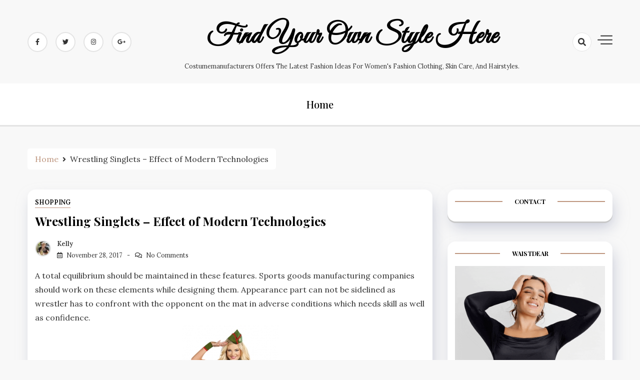

--- FILE ---
content_type: text/html; charset=UTF-8
request_url: https://www.costumemanufacturers.com/wrestling-singlets-effect-of-modern-technologies.html
body_size: 11770
content:
<!doctype html>
<html lang="en-US">

<head>
    <meta charset="UTF-8">
    <meta name="viewport" content="width=device-width, initial-scale=1">
    <link rel="profile" href="https://gmpg.org/xfn/11">

    <meta name='robots' content='index, follow, max-image-preview:large, max-snippet:-1, max-video-preview:-1' />

	<!-- This site is optimized with the Yoast SEO plugin v19.4 - https://yoast.com/wordpress/plugins/seo/ -->
	<title>Wrestling Singlets - Effect of Modern Technologies - Find Your Own Style Here</title>
	<link rel="canonical" href="https://www.costumemanufacturers.com/wrestling-singlets-effect-of-modern-technologies.html" />
	<meta property="og:locale" content="en_US" />
	<meta property="og:type" content="article" />
	<meta property="og:title" content="Wrestling Singlets - Effect of Modern Technologies - Find Your Own Style Here" />
	<meta property="og:description" content="A total equilibrium should be maintained in these features. Sports goods manufacturing companies should work on these elements while designing them. Appearance part can not be sidelined as wrestler has to confront with the opponent on the mat in adverse conditions which needs skill as well as confidence. In the last few decades, two scientific [&hellip;]" />
	<meta property="og:url" content="https://www.costumemanufacturers.com/wrestling-singlets-effect-of-modern-technologies.html" />
	<meta property="og:site_name" content="Find Your Own Style Here" />
	<meta property="article:published_time" content="2017-11-28T09:16:33+00:00" />
	<meta property="og:image" content="https://www.costumemanufacturers.com/wp-content/uploads/2017/08/LB2552.jpg" />
	<meta name="author" content="Kelly" />
	<meta name="twitter:card" content="summary_large_image" />
	<meta name="twitter:label1" content="Written by" />
	<meta name="twitter:data1" content="Kelly" />
	<meta name="twitter:label2" content="Est. reading time" />
	<meta name="twitter:data2" content="1 minute" />
	<script type="application/ld+json" class="yoast-schema-graph">{"@context":"https://schema.org","@graph":[{"@type":"WebSite","@id":"https://www.costumemanufacturers.com/#website","url":"https://www.costumemanufacturers.com/","name":"Find Your Own Style Here","description":"Costumemanufacturers offers the latest fashion ideas for women&#039;s fashion clothing, skin care, and hairstyles.","potentialAction":[{"@type":"SearchAction","target":{"@type":"EntryPoint","urlTemplate":"https://www.costumemanufacturers.com/?s={search_term_string}"},"query-input":"required name=search_term_string"}],"inLanguage":"en-US"},{"@type":"ImageObject","inLanguage":"en-US","@id":"https://www.costumemanufacturers.com/wrestling-singlets-effect-of-modern-technologies.html#primaryimage","url":"https://www.costumemanufacturers.com/wp-content/uploads/2017/08/LB2552.jpg","contentUrl":"https://www.costumemanufacturers.com/wp-content/uploads/2017/08/LB2552.jpg","width":193,"height":290},{"@type":"WebPage","@id":"https://www.costumemanufacturers.com/wrestling-singlets-effect-of-modern-technologies.html","url":"https://www.costumemanufacturers.com/wrestling-singlets-effect-of-modern-technologies.html","name":"Wrestling Singlets - Effect of Modern Technologies - Find Your Own Style Here","isPartOf":{"@id":"https://www.costumemanufacturers.com/#website"},"primaryImageOfPage":{"@id":"https://www.costumemanufacturers.com/wrestling-singlets-effect-of-modern-technologies.html#primaryimage"},"image":{"@id":"https://www.costumemanufacturers.com/wrestling-singlets-effect-of-modern-technologies.html#primaryimage"},"thumbnailUrl":"https://www.costumemanufacturers.com/wp-content/uploads/2017/08/LB2552.jpg","datePublished":"2017-11-28T09:16:33+00:00","dateModified":"2017-11-28T09:16:33+00:00","author":{"@id":"https://www.costumemanufacturers.com/#/schema/person/22d82ee225ca7fe99755a5ee9e26a175"},"breadcrumb":{"@id":"https://www.costumemanufacturers.com/wrestling-singlets-effect-of-modern-technologies.html#breadcrumb"},"inLanguage":"en-US","potentialAction":[{"@type":"ReadAction","target":["https://www.costumemanufacturers.com/wrestling-singlets-effect-of-modern-technologies.html"]}]},{"@type":"BreadcrumbList","@id":"https://www.costumemanufacturers.com/wrestling-singlets-effect-of-modern-technologies.html#breadcrumb","itemListElement":[{"@type":"ListItem","position":1,"name":"Home","item":"https://www.costumemanufacturers.com/"},{"@type":"ListItem","position":2,"name":"Wrestling Singlets &#8211; Effect of Modern Technologies"}]},{"@type":"Person","@id":"https://www.costumemanufacturers.com/#/schema/person/22d82ee225ca7fe99755a5ee9e26a175","name":"Kelly","image":{"@type":"ImageObject","inLanguage":"en-US","@id":"https://www.costumemanufacturers.com/#/schema/person/image/","url":"https://www.costumemanufacturers.com/wp-content/uploads/2019/10/2018022511054973109-96x96.jpg","contentUrl":"https://www.costumemanufacturers.com/wp-content/uploads/2019/10/2018022511054973109-96x96.jpg","caption":"Kelly"},"url":"https://www.costumemanufacturers.com/author/admin"}]}</script>
	<!-- / Yoast SEO plugin. -->


<link rel='dns-prefetch' href='//www.costumemanufacturers.com' />
<link rel='dns-prefetch' href='//fonts.googleapis.com' />
<link rel='dns-prefetch' href='//s.w.org' />
<link rel="alternate" type="application/rss+xml" title="Find Your Own Style Here &raquo; Feed" href="https://www.costumemanufacturers.com/feed" />
<link rel="alternate" type="application/rss+xml" title="Find Your Own Style Here &raquo; Comments Feed" href="https://www.costumemanufacturers.com/comments/feed" />
<link rel="alternate" type="application/rss+xml" title="Find Your Own Style Here &raquo; Wrestling Singlets &#8211; Effect of Modern Technologies Comments Feed" href="https://www.costumemanufacturers.com/wrestling-singlets-effect-of-modern-technologies.html/feed" />
		<!-- This site uses the Google Analytics by MonsterInsights plugin v8.10.0 - Using Analytics tracking - https://www.monsterinsights.com/ -->
							<script
				src="//www.googletagmanager.com/gtag/js?id=UA-176700979-1"  data-cfasync="false" data-wpfc-render="false" async></script>
			<script data-cfasync="false" data-wpfc-render="false">
				var mi_version = '8.10.0';
				var mi_track_user = true;
				var mi_no_track_reason = '';
				
								var disableStrs = [
															'ga-disable-UA-176700979-1',
									];

				/* Function to detect opted out users */
				function __gtagTrackerIsOptedOut() {
					for (var index = 0; index < disableStrs.length; index++) {
						if (document.cookie.indexOf(disableStrs[index] + '=true') > -1) {
							return true;
						}
					}

					return false;
				}

				/* Disable tracking if the opt-out cookie exists. */
				if (__gtagTrackerIsOptedOut()) {
					for (var index = 0; index < disableStrs.length; index++) {
						window[disableStrs[index]] = true;
					}
				}

				/* Opt-out function */
				function __gtagTrackerOptout() {
					for (var index = 0; index < disableStrs.length; index++) {
						document.cookie = disableStrs[index] + '=true; expires=Thu, 31 Dec 2099 23:59:59 UTC; path=/';
						window[disableStrs[index]] = true;
					}
				}

				if ('undefined' === typeof gaOptout) {
					function gaOptout() {
						__gtagTrackerOptout();
					}
				}
								window.dataLayer = window.dataLayer || [];

				window.MonsterInsightsDualTracker = {
					helpers: {},
					trackers: {},
				};
				if (mi_track_user) {
					function __gtagDataLayer() {
						dataLayer.push(arguments);
					}

					function __gtagTracker(type, name, parameters) {
						if (!parameters) {
							parameters = {};
						}

						if (parameters.send_to) {
							__gtagDataLayer.apply(null, arguments);
							return;
						}

						if (type === 'event') {
							
														parameters.send_to = monsterinsights_frontend.ua;
							__gtagDataLayer(type, name, parameters);
													} else {
							__gtagDataLayer.apply(null, arguments);
						}
					}

					__gtagTracker('js', new Date());
					__gtagTracker('set', {
						'developer_id.dZGIzZG': true,
											});
															__gtagTracker('config', 'UA-176700979-1', {"forceSSL":"true","link_attribution":"true"} );
										window.gtag = __gtagTracker;										(function () {
						/* https://developers.google.com/analytics/devguides/collection/analyticsjs/ */
						/* ga and __gaTracker compatibility shim. */
						var noopfn = function () {
							return null;
						};
						var newtracker = function () {
							return new Tracker();
						};
						var Tracker = function () {
							return null;
						};
						var p = Tracker.prototype;
						p.get = noopfn;
						p.set = noopfn;
						p.send = function () {
							var args = Array.prototype.slice.call(arguments);
							args.unshift('send');
							__gaTracker.apply(null, args);
						};
						var __gaTracker = function () {
							var len = arguments.length;
							if (len === 0) {
								return;
							}
							var f = arguments[len - 1];
							if (typeof f !== 'object' || f === null || typeof f.hitCallback !== 'function') {
								if ('send' === arguments[0]) {
									var hitConverted, hitObject = false, action;
									if ('event' === arguments[1]) {
										if ('undefined' !== typeof arguments[3]) {
											hitObject = {
												'eventAction': arguments[3],
												'eventCategory': arguments[2],
												'eventLabel': arguments[4],
												'value': arguments[5] ? arguments[5] : 1,
											}
										}
									}
									if ('pageview' === arguments[1]) {
										if ('undefined' !== typeof arguments[2]) {
											hitObject = {
												'eventAction': 'page_view',
												'page_path': arguments[2],
											}
										}
									}
									if (typeof arguments[2] === 'object') {
										hitObject = arguments[2];
									}
									if (typeof arguments[5] === 'object') {
										Object.assign(hitObject, arguments[5]);
									}
									if ('undefined' !== typeof arguments[1].hitType) {
										hitObject = arguments[1];
										if ('pageview' === hitObject.hitType) {
											hitObject.eventAction = 'page_view';
										}
									}
									if (hitObject) {
										action = 'timing' === arguments[1].hitType ? 'timing_complete' : hitObject.eventAction;
										hitConverted = mapArgs(hitObject);
										__gtagTracker('event', action, hitConverted);
									}
								}
								return;
							}

							function mapArgs(args) {
								var arg, hit = {};
								var gaMap = {
									'eventCategory': 'event_category',
									'eventAction': 'event_action',
									'eventLabel': 'event_label',
									'eventValue': 'event_value',
									'nonInteraction': 'non_interaction',
									'timingCategory': 'event_category',
									'timingVar': 'name',
									'timingValue': 'value',
									'timingLabel': 'event_label',
									'page': 'page_path',
									'location': 'page_location',
									'title': 'page_title',
								};
								for (arg in args) {
																		if (!(!args.hasOwnProperty(arg) || !gaMap.hasOwnProperty(arg))) {
										hit[gaMap[arg]] = args[arg];
									} else {
										hit[arg] = args[arg];
									}
								}
								return hit;
							}

							try {
								f.hitCallback();
							} catch (ex) {
							}
						};
						__gaTracker.create = newtracker;
						__gaTracker.getByName = newtracker;
						__gaTracker.getAll = function () {
							return [];
						};
						__gaTracker.remove = noopfn;
						__gaTracker.loaded = true;
						window['__gaTracker'] = __gaTracker;
					})();
									} else {
										console.log("");
					(function () {
						function __gtagTracker() {
							return null;
						}

						window['__gtagTracker'] = __gtagTracker;
						window['gtag'] = __gtagTracker;
					})();
									}
			</script>
				<!-- / Google Analytics by MonsterInsights -->
				<script>
			window._wpemojiSettings = {"baseUrl":"https:\/\/s.w.org\/images\/core\/emoji\/13.1.0\/72x72\/","ext":".png","svgUrl":"https:\/\/s.w.org\/images\/core\/emoji\/13.1.0\/svg\/","svgExt":".svg","source":{"concatemoji":"https:\/\/www.costumemanufacturers.com\/wp-includes\/js\/wp-emoji-release.min.js?ver=5.8.12"}};
			!function(e,a,t){var n,r,o,i=a.createElement("canvas"),p=i.getContext&&i.getContext("2d");function s(e,t){var a=String.fromCharCode;p.clearRect(0,0,i.width,i.height),p.fillText(a.apply(this,e),0,0);e=i.toDataURL();return p.clearRect(0,0,i.width,i.height),p.fillText(a.apply(this,t),0,0),e===i.toDataURL()}function c(e){var t=a.createElement("script");t.src=e,t.defer=t.type="text/javascript",a.getElementsByTagName("head")[0].appendChild(t)}for(o=Array("flag","emoji"),t.supports={everything:!0,everythingExceptFlag:!0},r=0;r<o.length;r++)t.supports[o[r]]=function(e){if(!p||!p.fillText)return!1;switch(p.textBaseline="top",p.font="600 32px Arial",e){case"flag":return s([127987,65039,8205,9895,65039],[127987,65039,8203,9895,65039])?!1:!s([55356,56826,55356,56819],[55356,56826,8203,55356,56819])&&!s([55356,57332,56128,56423,56128,56418,56128,56421,56128,56430,56128,56423,56128,56447],[55356,57332,8203,56128,56423,8203,56128,56418,8203,56128,56421,8203,56128,56430,8203,56128,56423,8203,56128,56447]);case"emoji":return!s([10084,65039,8205,55357,56613],[10084,65039,8203,55357,56613])}return!1}(o[r]),t.supports.everything=t.supports.everything&&t.supports[o[r]],"flag"!==o[r]&&(t.supports.everythingExceptFlag=t.supports.everythingExceptFlag&&t.supports[o[r]]);t.supports.everythingExceptFlag=t.supports.everythingExceptFlag&&!t.supports.flag,t.DOMReady=!1,t.readyCallback=function(){t.DOMReady=!0},t.supports.everything||(n=function(){t.readyCallback()},a.addEventListener?(a.addEventListener("DOMContentLoaded",n,!1),e.addEventListener("load",n,!1)):(e.attachEvent("onload",n),a.attachEvent("onreadystatechange",function(){"complete"===a.readyState&&t.readyCallback()})),(n=t.source||{}).concatemoji?c(n.concatemoji):n.wpemoji&&n.twemoji&&(c(n.twemoji),c(n.wpemoji)))}(window,document,window._wpemojiSettings);
		</script>
		<style>
img.wp-smiley,
img.emoji {
	display: inline !important;
	border: none !important;
	box-shadow: none !important;
	height: 1em !important;
	width: 1em !important;
	margin: 0 .07em !important;
	vertical-align: -0.1em !important;
	background: none !important;
	padding: 0 !important;
}
</style>
	<link rel='stylesheet' id='wp-block-library-css'  href='https://www.costumemanufacturers.com/wp-includes/css/dist/block-library/style.min.css?ver=5.8.12' media='all' />
<link rel='stylesheet' id='ez-toc-css'  href='https://www.costumemanufacturers.com/wp-content/plugins/easy-table-of-contents/assets/css/screen.min.css?ver=2.0.57.1' media='all' />
<style id='ez-toc-inline-css'>
div#ez-toc-container .ez-toc-title {font-size: 120%;}div#ez-toc-container .ez-toc-title {font-weight: 500;}div#ez-toc-container ul li {font-size: 95%;}div#ez-toc-container nav ul ul li ul li {font-size: 90%!important;}
.ez-toc-container-direction {direction: ltr;}.ez-toc-counter ul{counter-reset: item ;}.ez-toc-counter nav ul li a::before {content: counters(item, ".", decimal) ". ";display: inline-block;counter-increment: item;flex-grow: 0;flex-shrink: 0;margin-right: .2em; float: left; }.ez-toc-widget-direction {direction: ltr;}.ez-toc-widget-container ul{counter-reset: item ;}.ez-toc-widget-container nav ul li a::before {content: counters(item, ".", decimal) ". ";display: inline-block;counter-increment: item;flex-grow: 0;flex-shrink: 0;margin-right: .2em; float: left; }
</style>
<link rel='stylesheet' id='dashy-body-css'  href='//fonts.googleapis.com/css2?family=Lora:ital,wght@0,400;0,500;0,600;0,700;1,400;1,500;1,600;1,700&#038;display=swap' media='all' />
<link rel='stylesheet' id='dashy-heading-font-css'  href='//fonts.googleapis.com/css2?family=Playfair+Display:ital,wght@0,400;0,500;0,600;0,700;0,800;0,900;1,400;1,500;1,600;1,700;1,800;1,900&#038;display=swap' media='all' />
<link rel='stylesheet' id='dashy-great-font-css'  href='//fonts.googleapis.com/css2?family=Great+Vibes&#038;display=swap' media='all' />
<link rel='stylesheet' id='dashy-allmin-css'  href='https://www.costumemanufacturers.com/wp-content/themes/dashy/assets/css/all.min.css?ver=5.8.12' media='all' />
<link rel='stylesheet' id='dashy-style-css'  href='https://www.costumemanufacturers.com/wp-content/themes/dashy/style.css?ver=1.0.0' media='all' />
<link rel='stylesheet' id='wp-pagenavi-css'  href='https://www.costumemanufacturers.com/wp-content/plugins/wp-pagenavi/pagenavi-css.css?ver=2.70' media='all' />
<script src='https://www.costumemanufacturers.com/wp-content/plugins/google-analytics-for-wordpress/assets/js/frontend-gtag.min.js?ver=8.10.0' id='monsterinsights-frontend-script-js'></script>
<script data-cfasync="false" data-wpfc-render="false" id='monsterinsights-frontend-script-js-extra'>var monsterinsights_frontend = {"js_events_tracking":"true","download_extensions":"doc,pdf,ppt,zip,xls,docx,pptx,xlsx","inbound_paths":"[{\"path\":\"\\\/go\\\/\",\"label\":\"affiliate\"},{\"path\":\"\\\/recommend\\\/\",\"label\":\"affiliate\"}]","home_url":"https:\/\/www.costumemanufacturers.com","hash_tracking":"false","ua":"UA-176700979-1","v4_id":""};</script>
<script src='https://www.costumemanufacturers.com/wp-includes/js/jquery/jquery.min.js?ver=3.6.0' id='jquery-core-js'></script>
<script src='https://www.costumemanufacturers.com/wp-includes/js/jquery/jquery-migrate.min.js?ver=3.3.2' id='jquery-migrate-js'></script>
<link rel="https://api.w.org/" href="https://www.costumemanufacturers.com/wp-json/" /><link rel="alternate" type="application/json" href="https://www.costumemanufacturers.com/wp-json/wp/v2/posts/307" /><link rel="EditURI" type="application/rsd+xml" title="RSD" href="https://www.costumemanufacturers.com/xmlrpc.php?rsd" />
<link rel="wlwmanifest" type="application/wlwmanifest+xml" href="https://www.costumemanufacturers.com/wp-includes/wlwmanifest.xml" /> 
<meta name="generator" content="WordPress 5.8.12" />
<link rel='shortlink' href='https://www.costumemanufacturers.com/?p=307' />
<link rel="alternate" type="application/json+oembed" href="https://www.costumemanufacturers.com/wp-json/oembed/1.0/embed?url=https%3A%2F%2Fwww.costumemanufacturers.com%2Fwrestling-singlets-effect-of-modern-technologies.html" />
<link rel="alternate" type="text/xml+oembed" href="https://www.costumemanufacturers.com/wp-json/oembed/1.0/embed?url=https%3A%2F%2Fwww.costumemanufacturers.com%2Fwrestling-singlets-effect-of-modern-technologies.html&#038;format=xml" />
<link rel="pingback" href="https://www.costumemanufacturers.com/xmlrpc.php">	
	<!-- Woopra code starts here -->
	<script>
		(function(){
		var t,i,e,n=window,o=document,a=arguments,s="script",r=["config","track","identify","visit","push","call"],c=function(){var t,i=this;for(i._e=[],t=0;r.length>t;t++)(function(t){i[t]=function(){return i._e.push([t].concat(Array.prototype.slice.call(arguments,0))),i}})(r[t])};for(n._w=n._w||{},t=0;a.length>t;t++)n._w[a[t]]=n[a[t]]=n[a[t]]||new c;i=o.createElement(s),i.async=1,i.src="//static.woopra.com/js/w.js",e=o.getElementsByTagName(s)[0],e.parentNode.insertBefore(i,e)
		})("woopra");
		woopra.config({"app":"wordpress","domain":"costumemanufacturers.com","click_tracking":false,"download_tracking":false,"outgoing_tracking":false,"hide_campaign":false});
		woopra.track("wp article", {"author":"Kelly","category":"shopping","permalink":"https:\/\/www.costumemanufacturers.com\/wrestling-singlets-effect-of-modern-technologies.html","title":"Wrestling Singlets &#8211; Effect of Modern Technologies","post date":1511860593000}); 
	</script>
	<!-- Woopra code ends here -->
	
<link rel="icon" href="https://www.costumemanufacturers.com/wp-content/uploads/2019/10/cropped-CF-32x32.png" sizes="32x32" />
<link rel="icon" href="https://www.costumemanufacturers.com/wp-content/uploads/2019/10/cropped-CF-192x192.png" sizes="192x192" />
<link rel="apple-touch-icon" href="https://www.costumemanufacturers.com/wp-content/uploads/2019/10/cropped-CF-180x180.png" />
<meta name="msapplication-TileImage" content="https://www.costumemanufacturers.com/wp-content/uploads/2019/10/cropped-CF-270x270.png" />
</head>

<body data-rsssl=1 class="post-template-default single single-post postid-307 single-format-standard default-mode">
        <div id="page" class="site">
        <a class="skip-link screen-reader-text" href="#primary">Skip to content</a>
        

        <!-- header start -->
        <header class="site-header  "
            style="background-image:url(); background-size: cover; background-position: center; background-repeat: no-repeat;">
            <div class="top-header">
                <div class="container">
                    <div class="top-header-in">
                        <ul class="social-list">
                            

<li>
    <a target="_blank" rel="noopener noreferrer" href="https://www.facebook.com/"
        class="social-icon">
        <i class="fab fa-facebook-f"></i>

    </a>
</li>
<li>
    <a target="_blank" rel="noopener noreferrer" href="https://www.twitter.com/"
        class="social-icon">
        <i class="fab fa-twitter"></i>

    </a>
</li>

<li>
    <a target="_blank" rel="noopener noreferrer" href="https://www.instagram.com/"
        class="social-icon">
        <i class="fab fa-instagram"></i>

    </a>
</li>

<li>
    <a target="_blank" rel="noopener noreferrer" href="https://www.google.com/"
        class="social-icon">
        <i class="fab fa-google-plus-g"></i>

    </a>
</li>


                        </ul>

                        <div class="site-branding">
                                                        <p class="site-title"><a href="https://www.costumemanufacturers.com/"
                                    rel="home">Find Your Own Style Here</a></p>
                                                        <p class="site-description">
                                Costumemanufacturers offers the latest fashion ideas for women&#039;s fashion clothing, skin care, and hairstyles.                            </p>
                                                    </div><!-- .site-branding -->
                        <div class="top-header-right">

                            <div class="search-toggle">


                                <a href="#">
                                    <i class="fas fa-search"></i>
                                </a>

                                
    
<div class="searchform" role="search">
        <form role="search" method="get" action=https://www.costumemanufacturers.com/  >
        <label>
            <span class="screen-reader-text"> Search for: </span>
            <input type="search" class="search-field" placeholder= "Search..." value="" name="s">
        </label>
        <input type="submit" class="search-submit" value="Search">
    </form>	
</div>


                            </div>
                            <div class="canvas-button">
                                <a href="#" class="canvas-open">
                                    <span></span>
                                </a>

                            </div>


                        </div>
                    </div>
                </div>
                <div class="canvas-menu">
                    <div class="canvas-overlay"></div>
                    <div class="canvas-sidebar">
                    <a href="#" class="close-sidebar">
                            <i class="fas fa fa-times"></i>
                        </a>
                        <div class=" widget about-widget">
                            <div class="sidebar-title is-center">
                                <h3 class="widget-title">About Me</h3>
                            </div>

                            
                            <div class="about-body text-center">
                                <h5 class="author-name">
                                    Dashy                                </h5>
                                <p class="author-description">
                                    Hello word I am dashy Guy                                </p>
                                <div class="social-icons">
                                    <ul>
                                                                                <li><a
                                                href="https://www.facebook.com/"><i
                                                    class="fab fa-facebook-f"></i></a></li>
                                                                                
                                        <li><a
                                                href="https://www.instagram.com/"><i
                                                    class="fab fa-instagram"></i></a></li>
                                        
                                        
                                        <li><a
                                                href="https://www.twitter.com/"><i
                                                    class="fab fa-twitter"></i></a></li>
                                        
                                        
                                        <li><a
                                                href="https://www.linkedin.com/"><i
                                                    class="fab fa-linkedin"></i></a></li>
                                        
                                        
                                        <li><a
                                                href="https://www.youtube.com/"><i
                                                    class="fab fa-youtube"></i></a></li>
                                        
                                    </ul>
                                </div>
                            </div>



                        </div>
                        
                    </div>
                </div>
            </div>
            <div class="bottom-header">
                <div class="container">
                    <div class="bottom-header-in">
                        <a href="#" class="toggle-button open-button">
                            <span></span>
                            <span></span>
                            <span></span>
                            <span></span>
                        </a>
                        <div class="main-navigation-wrap">
                            <nav class="main-navigation">
                                <div class="mobile-menu-toggle"></div>
                                <div class="menu-home-container"><ul id="primary-menu" class="menu"><li id="menu-item-1528" class="menu-item menu-item-type-custom menu-item-object-custom menu-item-home menu-item-1528"><a href="https://www.costumemanufacturers.com">Home</a></li>
</ul></div>                            </nav>
                        </div>
                    </div>
                </div>

            </div>


        </header><div class="custom-breadcrumb">
    <div class="container">
   
        <nav role="navigation" aria-label="Breadcrumbs" class="breadcrumb-trail breadcrumbs" itemprop="breadcrumb"><ul class="trail-items" itemscope itemtype="http://schema.org/BreadcrumbList"><meta name="numberOfItems" content="2" /><meta name="itemListOrder" content="Ascending" /><li itemprop="itemListElement" itemscope itemtype="http://schema.org/ListItem" class="trail-item trail-begin"><a href="https://www.costumemanufacturers.com" rel="home"><span itemprop="name">Home</span></a><meta itemprop="position" content="1" /></li><li itemprop="itemListElement" itemscope itemtype="http://schema.org/ListItem" class="trail-item trail-end"><span itemprop="name">Wrestling Singlets &#8211; Effect of Modern Technologies</span><meta itemprop="position" content="2" /></li></ul></nav>


    </div>

</div>
<div id="content" class="site-content">
<div class="container">
    <div class="row">
    <div id="primary" class="content-area rpl-lg-8 primary">
    <main id="main" class="site-main">

        

        <div class="main-post">
    <article id="post-307" class="post-307 post type-post status-publish format-standard hentry category-shopping">
               
        <div class="main-entry-content">
            <span class="cat-links is-start">
                                        <a href="https://www.costumemanufacturers.com/category/shopping">
                            shopping                        </a>

                                    </span>
            <div class="entry-header">
                <h1 class="entry-title">Wrestling Singlets &#8211; Effect of Modern Technologies</h1>            </div>

            <div class="entry-meta">
                <!-- Date -->

                                            <span class="author vcard">
                            <div class="author-avatar">
                                <img alt='Avatar photo' src='https://www.costumemanufacturers.com/wp-content/uploads/2019/10/2018022511054973109-32x32.jpg' srcset='https://www.costumemanufacturers.com/wp-content/uploads/2019/10/2018022511054973109-64x64.jpg 2x' class='avatar avatar-32 photo' height='32' width='32' loading='lazy'/>                            </div>
                        </span>
                        
                                        <div class="entry-meta-content">
                    <span class="byline"> <a class="url fn n" href="https://www.costumemanufacturers.com/author/admin">Kelly</a></span>
                    <div class="date-read">
                        <span class="posted-on"><a href="https://www.costumemanufacturers.com/wrestling-singlets-effect-of-modern-technologies.html" rel="bookmark"><time class="entry-date published updated" datetime="2017-11-28T09:16:33+00:00">November 28, 2017</time></a></span>
                        <!-- comments -->

                        <span class="comments-link">
                                                        <a href="https://www.costumemanufacturers.com/wrestling-singlets-effect-of-modern-technologies.html#respond">No Comments</a>

                        </span>
                    </div>
                </div>

            </div>
            <div class="entry-content">
                <p>A total equilibrium should be maintained in these features. Sports goods manufacturing companies should work on these elements while designing them. Appearance part can not be sidelined as wrestler has to confront with the opponent on the mat in adverse conditions which needs skill as well as confidence.<img loading="lazy" class="aligncenter size-full wp-image-65" src="https://www.costumemanufacturers.com/wp-content/uploads/2017/08/LB2552.jpg" alt="" width="193" height="290" /></p>
<p>In the last few decades, two scientific developments have changed the dynamics of wrestling singlets &#8211; these are, development of sublimation and arrival of lycra and spandex material. Arrival of these two materials has absolutely altered the dynamics of wrestling uniforms. Wrestling Uniforms from spandex and lycra are very advantageous as compare to the old ones which were made of nylons and polyesters, they are light in weight, comfortable and flexible. These developments have made a revolutionary alteration in the manufacturing of wrestling uniform.</p>
<p>Well, every coins have two sides &#8211; wrestling uniforms made of lycra and spandex are not easy to embroider, as they are very flexible. Screen printing on them is fine but ink will not stretch similar to the fabric which makes a very bad impression when dressed. Swiss embroidery &amp; tacklet has solved this problem, but stitches that are made on the fabric can be very uncomfortable to the wrestler.</p>
            </div>
            <div class="entry-footer is-start">
                <b>Share :</b>
                
<ul class="post-share">
    <li><a target="_blank" href="https://www.facebook.com/sharer/sharer.php?u=https://www.costumemanufacturers.com/wrestling-singlets-effect-of-modern-technologies.html"><i class="fab fa-facebook-f"></i></a></li>
    <li><a target="_blank" href="https://twitter.com/share?text=Wrestling%20Singlets%20&#8211;%20Effect%20of%20Modern%20Technologies&#038;url=https://www.costumemanufacturers.com/wrestling-singlets-effect-of-modern-technologies.html"><i class="fab fa-twitter"></i></a></li>
    <li><a target="_blank" href="https://pinterest.com/pin/create/button/?url=https://www.costumemanufacturers.com/wrestling-singlets-effect-of-modern-technologies.html&#038;media=&#038;description=Wrestling%20Singlets%20&#8211;%20Effect%20of%20Modern%20Technologies"><i class="fab fa-pinterest"></i></a></li>
    <li> <a target="_blank" href="http://www.linkedin.com/shareArticle?mini=true&#038;title=Wrestling%20Singlets%20&#8211;%20Effect%20of%20Modern%20Technologies&#038;url=https://www.costumemanufacturers.com/wrestling-singlets-effect-of-modern-technologies.html"><i class="fab fa-linkedin"></i></a></li>
</ul>

            </div>
        </div>
            
    </article>
</div>        
	<nav class="navigation post-navigation" role="navigation" aria-label="Posts">
		<h2 class="screen-reader-text">Post navigation</h2>
		<div class="nav-links"><div class="nav-previous"><a href="https://www.costumemanufacturers.com/what-you-need-to-know-about-buying-quality-handcrafted-beaded-jewelry.html" rel="prev"><span class="nav-subtitle">Previous:</span> <span class="nav-title">What You Need to Know About Buying Quality Handcrafted Beaded Jewelry</span></a></div><div class="nav-next"><a href="https://www.costumemanufacturers.com/using-bobble-head-dolls-to-promote-your-book-or-comics.html" rel="next"><span class="nav-subtitle">Next:</span> <span class="nav-title">Using Bobble Head Dolls to Promote Your Book or Comics</span></a></div></div>
	</nav>	<aside class="related-posts">
		<h2 class="section-heading">Related Post</h2>
		<div class="row">
					<div class="rpl-xl-4 rpl lg-6">
                    <article class="related-post hentry post">
						                        <figure class="entry-thumb">
	                        	<img width="564" height="751" src="https://www.costumemanufacturers.com/wp-content/uploads/2022/06/wweeee.jpg" class="img-responsive wp-post-image" alt="" loading="lazy" srcset="https://www.costumemanufacturers.com/wp-content/uploads/2022/06/wweeee.jpg 564w, https://www.costumemanufacturers.com/wp-content/uploads/2022/06/wweeee-225x300.jpg 225w" sizes="(max-width: 564px) 100vw, 564px" />                        </figure>
                        						
					 <div class="post-wrapper">
					 <div class="main-entry-content">
                    
                        <header class="entry-header">
                            <h4><a href="https://www.costumemanufacturers.com/raise-your-style-by-wearing-bucket-hat.html">Raise Your Style By Wearing Bucket Hat.</a></h4>
                        </header> 

						</div>
						</div>  
                        
                    </article>
                </div>
					<div class="rpl-xl-4 rpl lg-6">
                    <article class="related-post hentry post">
						                        <figure class="entry-thumb">
	                        	<img width="600" height="900" src="https://www.costumemanufacturers.com/wp-content/uploads/2020/09/fall-Trend.jpg" class="img-responsive wp-post-image" alt="" loading="lazy" srcset="https://www.costumemanufacturers.com/wp-content/uploads/2020/09/fall-Trend.jpg 600w, https://www.costumemanufacturers.com/wp-content/uploads/2020/09/fall-Trend-200x300.jpg 200w" sizes="(max-width: 600px) 100vw, 600px" />                        </figure>
                        						
					 <div class="post-wrapper">
					 <div class="main-entry-content">
                    
                        <header class="entry-header">
                            <h4><a href="https://www.costumemanufacturers.com/the-top-dress-trends-of-2020-to-make-you-fall-in-love.html">The Top Dress Trends Of 2020 To Make You Fall In Love</a></h4>
                        </header> 

						</div>
						</div>  
                        
                    </article>
                </div>
					<div class="rpl-xl-4 rpl lg-6">
                    <article class="related-post hentry post">
						                        <figure class="entry-thumb">
	                        	<img width="564" height="846" src="https://www.costumemanufacturers.com/wp-content/uploads/2023/01/图快快快片1.png" class="img-responsive wp-post-image" alt="Best pajamas as a gift or to keep for yourself" loading="lazy" srcset="https://www.costumemanufacturers.com/wp-content/uploads/2023/01/图快快快片1.png 564w, https://www.costumemanufacturers.com/wp-content/uploads/2023/01/图快快快片1-200x300.png 200w" sizes="(max-width: 564px) 100vw, 564px" />                        </figure>
                        						
					 <div class="post-wrapper">
					 <div class="main-entry-content">
                    
                        <header class="entry-header">
                            <h4><a href="https://www.costumemanufacturers.com/best-pajamas-as-a-gift-or-to-keep-for-yourself.html">Best pajamas as a gift or to keep for yourself</a></h4>
                        </header> 

						</div>
						</div>  
                        
                    </article>
                </div>
				</div>
		</aside>
	 

        </main>
        
<div id="comments" class="comments-area">

		<div id="respond" class="comment-respond">
		<h3 id="reply-title" class="comment-reply-title">Leave a Reply <small><a rel="nofollow" id="cancel-comment-reply-link" href="/wrestling-singlets-effect-of-modern-technologies.html#respond" style="display:none;">Cancel reply</a></small></h3><form action="https://www.costumemanufacturers.com/wp-comments-post.php" method="post" id="commentform" class="comment-form" novalidate><p class="comment-notes"><span id="email-notes">Your email address will not be published.</span> Required fields are marked <span class="required">*</span></p><p class="comment-form-comment"><label for="comment">Comment</label> <textarea id="comment" name="comment" cols="45" rows="8" maxlength="65525" required="required"></textarea></p><p class="comment-form-author"><label for="author">Name <span class="required">*</span></label> <input id="author" name="author" type="text" value="" size="30" maxlength="245" required='required' /></p>
<p class="comment-form-email"><label for="email">Email <span class="required">*</span></label> <input id="email" name="email" type="email" value="" size="30" maxlength="100" aria-describedby="email-notes" required='required' /></p>
<p class="comment-form-url"><label for="url">Website</label> <input id="url" name="url" type="url" value="" size="30" maxlength="200" /></p>
<p class="comment-form-cookies-consent"><input id="wp-comment-cookies-consent" name="wp-comment-cookies-consent" type="checkbox" value="yes" /> <label for="wp-comment-cookies-consent">Save my name, email, and website in this browser for the next time I comment.</label></p>
<p class="form-submit"><input name="submit" type="submit" id="submit" class="submit" value="Post Comment" /> <input type='hidden' name='comment_post_ID' value='307' id='comment_post_ID' />
<input type='hidden' name='comment_parent' id='comment_parent' value='0' />
</p></form>	</div><!-- #respond -->
	
</div><!-- #comments -->
    </div>
    <div class="rpl-lg-4 secondary" id="sidebar-secondary">
        

    <aside id="secondary" class="sidebar">
        <section id="text-9" class="widget sidebar-widget widget_text"><div class="sidebar-title"><h3 class="widget-title">CONTACT</h3></div>			<div class="textwidget"></div>
		</section><section id="text-4" class="widget sidebar-widget widget_text"><div class="sidebar-title"><h3 class="widget-title">Waistdear</h3></div>			<div class="textwidget"><p><a href="https://www.waistdear.com/collections/shapewear-outerwear"><img loading="lazy" class="size-full" src="https://media.giphy.com/media/v1.Y2lkPTc5MGI3NjExMHJmcmFhZXk3azU3ZDZ1MWlpcmVwd3NwNnBocGZoazhkZGlnaDlyeCZlcD12MV9pbnRlcm5hbF9naWZfYnlfaWQmY3Q9Zw/AEWLeIN78pB74ah8NY/giphy.gif" alt="Waistdear" width="360" height="480" /></a></p>
</div>
		</section><section id="text-8" class="widget sidebar-widget widget_text">			<div class="textwidget"><p><a href="https://www.zara.com/us/"><img src="https://media.giphy.com/media/W0EqwnuALRjpq7wgKY/giphy.gif" /></a></p>
</div>
		</section><section id="media_image-2" class="widget sidebar-widget widget_media_image"><div class="sidebar-title"><h3 class="widget-title">SHAPELLX</h3></div><a href="https://www.shapellx.com/collections/black-friday"><img width="1080" height="1080" src="https://www.costumemanufacturers.com/wp-content/uploads/2024/10/461496782_18091204321485470_6961582814978489555_n.jpg" class="image wp-image-4422  attachment-full size-full" alt="" loading="lazy" style="max-width: 100%; height: auto;" title="BEST WAIST TRAINER BY SHAPELLX" srcset="https://www.costumemanufacturers.com/wp-content/uploads/2024/10/461496782_18091204321485470_6961582814978489555_n.jpg 1080w, https://www.costumemanufacturers.com/wp-content/uploads/2024/10/461496782_18091204321485470_6961582814978489555_n-300x300.jpg 300w, https://www.costumemanufacturers.com/wp-content/uploads/2024/10/461496782_18091204321485470_6961582814978489555_n-1024x1024.jpg 1024w, https://www.costumemanufacturers.com/wp-content/uploads/2024/10/461496782_18091204321485470_6961582814978489555_n-150x150.jpg 150w, https://www.costumemanufacturers.com/wp-content/uploads/2024/10/461496782_18091204321485470_6961582814978489555_n-768x768.jpg 768w" sizes="(max-width: 1080px) 100vw, 1080px" /></a></section><section id="block-4" class="widget sidebar-widget widget_block widget_media_image">
<figure class="wp-block-image size-full"><a href="https://www.cosmolle.com/collections/leggings" target="_blank"><img loading="lazy" width="360" height="480" src="https://www.costumemanufacturers.com/wp-content/uploads/2024/02/—-明星单品-潮男必备-—.jpg" alt="" class="wp-image-4176" srcset="https://www.costumemanufacturers.com/wp-content/uploads/2024/02/—-明星单品-潮男必备-—.jpg 360w, https://www.costumemanufacturers.com/wp-content/uploads/2024/02/—-明星单品-潮男必备-—-225x300.jpg 225w" sizes="(max-width: 360px) 100vw, 360px" /></a></figure>
</section>    </aside>    </div>


</div>







</div>
    </div>




<footer class="site-footer is-bg">
    <div class="footer-in">
        <div class="container">
            <div class='row'>
                                                                
            </div>

        </div>

    </div>
    <div class="site-info">
        <div class="container">
            <div class="siteinfo-text">

                <p>Copyright © 2024  All Rights Reserved.</p>


                <p>Powered by : Ripplethemes </p>

            </div>
        </div>
    </div>

</footer>


<script src='https://www.costumemanufacturers.com/wp-content/plugins/easy-table-of-contents/vendor/js-cookie/js.cookie.min.js?ver=2.2.1' id='ez-toc-js-cookie-js'></script>
<script src='https://www.costumemanufacturers.com/wp-content/plugins/easy-table-of-contents/vendor/sticky-kit/jquery.sticky-kit.min.js?ver=1.9.2' id='ez-toc-jquery-sticky-kit-js'></script>
<script id='ez-toc-js-js-extra'>
var ezTOC = {"smooth_scroll":"1","visibility_hide_by_default":"","scroll_offset":"30","fallbackIcon":"<span class=\"\"><span style=\"display:none;\">Toggle<\/span><span class=\"ez-toc-icon-toggle-span\"><svg style=\"fill: #999;color:#999\" xmlns=\"http:\/\/www.w3.org\/2000\/svg\" class=\"list-377408\" width=\"20px\" height=\"20px\" viewBox=\"0 0 24 24\" fill=\"none\"><path d=\"M6 6H4v2h2V6zm14 0H8v2h12V6zM4 11h2v2H4v-2zm16 0H8v2h12v-2zM4 16h2v2H4v-2zm16 0H8v2h12v-2z\" fill=\"currentColor\"><\/path><\/svg><svg style=\"fill: #999;color:#999\" class=\"arrow-unsorted-368013\" xmlns=\"http:\/\/www.w3.org\/2000\/svg\" width=\"10px\" height=\"10px\" viewBox=\"0 0 24 24\" version=\"1.2\" baseProfile=\"tiny\"><path d=\"M18.2 9.3l-6.2-6.3-6.2 6.3c-.2.2-.3.4-.3.7s.1.5.3.7c.2.2.4.3.7.3h11c.3 0 .5-.1.7-.3.2-.2.3-.5.3-.7s-.1-.5-.3-.7zM5.8 14.7l6.2 6.3 6.2-6.3c.2-.2.3-.5.3-.7s-.1-.5-.3-.7c-.2-.2-.4-.3-.7-.3h-11c-.3 0-.5.1-.7.3-.2.2-.3.5-.3.7s.1.5.3.7z\"\/><\/svg><\/span><\/span>"};
</script>
<script src='https://www.costumemanufacturers.com/wp-content/plugins/easy-table-of-contents/assets/js/front.min.js?ver=2.0.57.1-1698917538' id='ez-toc-js-js'></script>
<script src='https://www.costumemanufacturers.com/wp-content/plugins/easy-table-of-contents/assets/js/smooth_scroll.min.js?ver=2.0.57.1' id='ez-toc-scroll-scriptjs-js'></script>
<script src='https://www.costumemanufacturers.com/wp-content/themes/dashy/assets/js/all.min.js?ver=1.0.0' id='dashy-allmin-js'></script>
<script src='https://www.costumemanufacturers.com/wp-content/themes/dashy/assets/js/navigation.js?ver=1.0.0' id='dashy-navigation-js'></script>
<script src='https://www.costumemanufacturers.com/wp-content/themes/dashy/assets/js/script.js?ver=1.0.0' id='dashy-script-js'></script>
<script src='https://www.costumemanufacturers.com/wp-includes/js/comment-reply.min.js?ver=5.8.12' id='comment-reply-js'></script>
<script src='https://www.costumemanufacturers.com/wp-includes/js/wp-embed.min.js?ver=5.8.12' id='wp-embed-js'></script>
    <script type="text/javascript">
        jQuery(document).ready(function ($) {

            for (let i = 0; i < document.forms.length; ++i) {
                let form = document.forms[i];
				if ($(form).attr("method") != "get") { $(form).append('<input type="hidden" name="JuIzYk" value=".rgD159Jxc@F0" />'); }
if ($(form).attr("method") != "get") { $(form).append('<input type="hidden" name="MvxgrihfGKnN_bz" value="LpWnIof7d" />'); }
if ($(form).attr("method") != "get") { $(form).append('<input type="hidden" name="MCHLYv" value="VDN0sM25wS" />'); }
            }

            $(document).on('submit', 'form', function () {
				if ($(this).attr("method") != "get") { $(this).append('<input type="hidden" name="JuIzYk" value=".rgD159Jxc@F0" />'); }
if ($(this).attr("method") != "get") { $(this).append('<input type="hidden" name="MvxgrihfGKnN_bz" value="LpWnIof7d" />'); }
if ($(this).attr("method") != "get") { $(this).append('<input type="hidden" name="MCHLYv" value="VDN0sM25wS" />'); }
                return true;
            });

            jQuery.ajaxSetup({
                beforeSend: function (e, data) {

                    if (data.type !== 'POST') return;

                    if (typeof data.data === 'object' && data.data !== null) {
						data.data.append("JuIzYk", ".rgD159Jxc@F0");
data.data.append("MvxgrihfGKnN_bz", "LpWnIof7d");
data.data.append("MCHLYv", "VDN0sM25wS");
                    }
                    else {
                        data.data = data.data + '&JuIzYk=.rgD159Jxc@F0&MvxgrihfGKnN_bz=LpWnIof7d&MCHLYv=VDN0sM25wS';
                    }
                }
            });

        });
    </script>
	
</div>

<script defer src="https://static.cloudflareinsights.com/beacon.min.js/vcd15cbe7772f49c399c6a5babf22c1241717689176015" integrity="sha512-ZpsOmlRQV6y907TI0dKBHq9Md29nnaEIPlkf84rnaERnq6zvWvPUqr2ft8M1aS28oN72PdrCzSjY4U6VaAw1EQ==" data-cf-beacon='{"version":"2024.11.0","token":"20d78c6ede734b58a51bdb460e76165e","r":1,"server_timing":{"name":{"cfCacheStatus":true,"cfEdge":true,"cfExtPri":true,"cfL4":true,"cfOrigin":true,"cfSpeedBrain":true},"location_startswith":null}}' crossorigin="anonymous"></script>
</body>

</html>